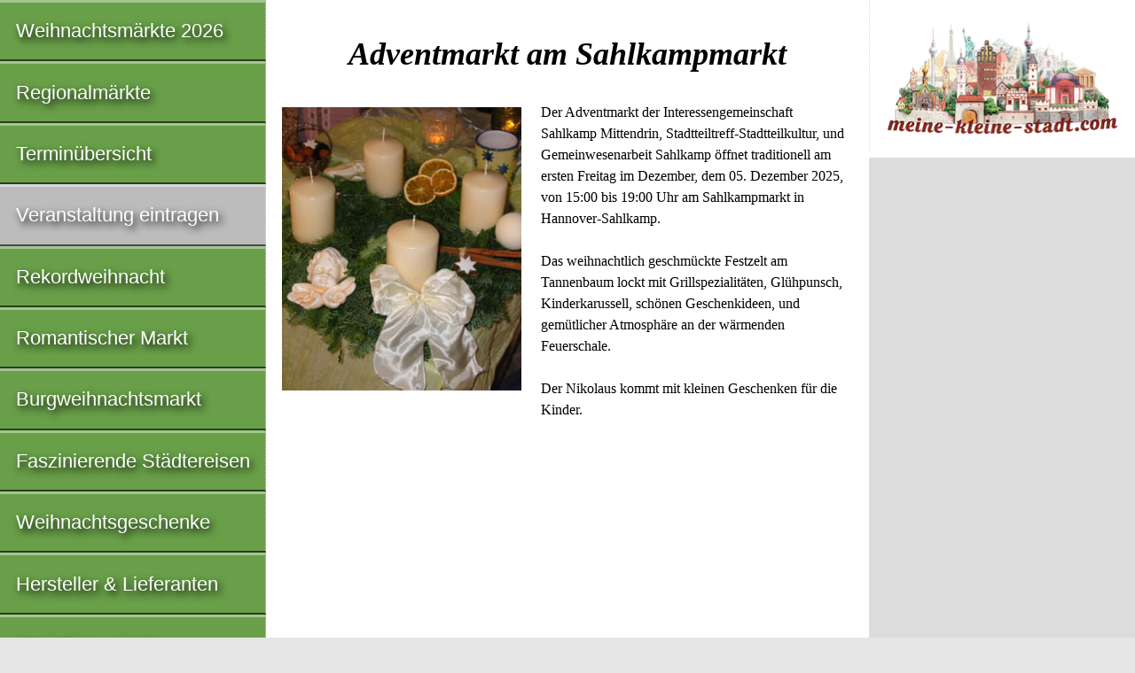

--- FILE ---
content_type: text/html
request_url: https://www.weihnachtsmarkt-deutschland.de/hannover-sahlkamp-weihnachtsmarkt.html
body_size: 4861
content:
<!doctype html>

<html lang="de">

<head>
	<meta charset="utf-8">
	<meta name="description" content="Adventmarkt am Sahlkampmarkt 2025">
	<meta name="keywords" content="Adventmarkt am Sahlkampmarkt weihnachtsmarkt Hannover 2025">
	<meta name="author" content="IDL Software GmbH, Darmstadt">
	<meta name="rating" content="general">
	<meta name="dcterms.audience" content="global">
	<meta name="revisit-after" content="1 month">
	<meta name="robots" content="all">
	<meta name="referrer" content="no-referrer">
	<meta name="viewport" content="width=device-width, initial-scale=1">
	<script async src="https://pagead2.googlesyndication.com/pagead/js/adsbygoogle.js?client=ca-pub-2647683576338068" crossorigin="anonymous"></script>
	<title>Adventmarkt am Sahlkampmarkt 2025</title>
	<style>
	article,aside,details,figcaption,figure,footer,header,hgroup,main,nav,section,summary{display:block}[hidden],template{display:none}a{background:transparent}a:focus{outline:thin dotted}a:active,a:hover{outline:0}h1{font-size:2em;margin:.67em 0}abbr[title]{border-bottom:1px dotted}b,strong{font-weight:700}dfn{font-style:italic}hr{-moz-box-sizing:content-box;box-sizing:content-box;height:0}small{font-size:80%}sub,sup{font-size:75%;line-height:0;position:relative;vertical-align:baseline}sup{top:-.5em}sub{bottom:-.25em}img{border:0}svg:not(:root){overflow:hidden}figure{margin:0}table{border-collapse:collapse;border-spacing:0}*,::before,::after{-webkit-box-sizing:border-box;-moz-box-sizing:border-box;box-sizing:border-box}html,html a{margin:0 auto;max-width:1280px;-ms-text-size-adjust:100%;-webkit-text-size-adjust:100%;font-size:100%;-webkit-font-smoothing:antialiased}body{margin:0;font-family:Georgia,Times,"Times New Roman",serif;font-size:1em;line-height:1.5;box-shadow:7px 7px 7px #888,-4px -4px 7px #888;background-color:#E6E6E6;color:#000}.grail-layout{display:-webkit-flex;display:-ms-flexbox;display:flex;min-height:100vh;-webkit-flex-direction:column;-ms-flex-direction:column;flex-direction:column}.page-wrapper{background:#FFF;display:-webkit-flex;display:-ms-flexbox;display:flex;-webkit-flex:1 0 auto;-ms-flex:1 0 auto;flex:1 0 auto;-webkit-flex-direction:column;-ms-flex-direction:column;flex-direction:column}article{max-width:768px;margin:0;padding:0 1.25em;color:#000;-moz-hyphens:auto;-webkit-hyphens:auto;-ms-hyphens:auto;hyphens:auto;word-wrap:break-word}h1,h2{line-height:1.5;margin:1.25em 0 .5em;font-family:Palatino,"Palatino LT STD","Palatino Linotype","Book Antiqua",Georgia,serif;font-style:italic;font-weight:700;-ms-hyphens:none;-webkit-hyphens:none;hyphens:none}h1{font-size:2.25em}h2{font-size:1.5em}header H1,header H2{text-align:center;padding:0;margin:.9375em 0 .75em}.clear{clear:both}.float{max-width:100%;height:auto;float:left;margin:.25em 1.25em 1.5em 0;position:relative;top:2px;right:0}.left{margin-left:0}figure{width:270px;margin:.5em auto 0;padding:0;display:block;background-color:#FFF;overflow:hidden}figcaption{text-align:center;font-family:"Helvetica Condensed",Helvetica,"Arial Narrow",Arial,sans-serif;font-size:.875em;line-height:1.5;margin:.5em 0 1.25em;padding:0 .6em;overflow:hidden}p{line-height:1.5;margin:.5em 0 1.25em}.archive{visibility:hidden}article ul,article ol{font-size:1em;line-height:1.5;padding:0;margin:1.25em 0 1.25em 1em}table{width:100%;margin:1.5em 0;font-size:.9375em;line-height:1.5;font-family:"Helvetica Condensed",Helvetica,"Arial Narrow",Arial,sans-serif;-moz-hyphens:none;-webkit-hyphens:none;-ms-hyphens:none;hyphens:none}tr:nth-child(odd){background:#FFF}tr:nth-child(even){background:#DCDCDC}thead{display:none}tr{overflow:auto;clear:both}td:before{content:attr(data-header);font-weight:400}tr td:first-child{font-weight:700}td{width:100%;display:block;float:left;white-space:normal;padding:.3em .6em}address{clear:both;margin:.5em 0 1.25em;font-family:Consolas,monaco,"Courier New",Courier,monospace;font-style:normal;-ms-hyphens:none;-webkit-hyphens:none;hyphens:none}aside{background:#DCDCDC;padding:1.25em}aside img,aside figure{width:100%;height:auto;margin:0}aside p{padding:.625em}aside .ads{padding:1.25em;background:#FFF;border-left:1px dotted #DCDCDC}aside .adsbygoogle{margin:0 0 1.25em}.ad-container{width:100%;aspect-ratio:4 / 1}.ad-container .adsbygoogle{width:100%;height:100%}a:link,a:visited{color:#D44D20;text-decoration:none}a:hover,a:focus,a:active{color:#D44D20;text-decoration:underline}a.button{display:block;margin:.5em 0 1.25em;padding:.6em;background:#BCBCBC;border-style:solid;border-width:3px 2px 2px 3px;border-color:#D7D7D7 #4B4B4B #4B4B4B #D7D7D7;font-size:1.5em;color:#fff;font-family:"Helvetica Condensed",Helvetica,"Arial Narrow",Arial,sans-serif;text-align:center;font-weight:400;text-shadow:3px 4px 8px #000;text-decoration:none;box-shadow:3px 4px 8px #0009}a.button:hover{background-color:#CCC}nav{background:#689F48;color:#FFF;font-size:1.375em;line-height:1.75em;font-family:"Helvetica Condensed",Helvetica,"Arial Narrow",Arial,sans-serif}nav a:hover{background-color:#82B962}nav a:active{background-color:#4F862F}nav .grau{background-color:#BCBCBC}nav .grau a:hover{background-color:#CCC}nav .adsbygoogle{margin:.5em .8em}.nav-ad{display:block;background:#fff}.nav-ad a:hover{background:#fff}nav div{min-height:620px}nav ul{margin:0;padding:0}nav ul > li{margin-left:0;display:block;list-style:none;text-shadow:3px 4px 8px #000;border-top:3px solid #fff6;border-right:1px dotted #DCDCDC;border-bottom:2px solid #0009}nav ul > li > a{padding:.6em 0 .6em .8em;display:block}nav a:link,nav a:hover,nav a:focus,nav a:active,nav a:visited{color:#FFF}nav ul a:link{text-decoration:none}footer{-webkit-flex:none;-ms-flex:none;flex:none;padding:1.25em;background-color:#CCCCA3;font-family:Consolas,monaco,"Courier New",Courier,monospace;font-style:normal;font-size:inherit;line-height:2;text-align:left;border-top:1px solid #999;border-bottom:7px solid #9acd32}small{display:block;font-size:inherit}@media only all and (min-width: 560px){.float{float:left;margin:.25em 1.25em 1.5em 0;position:relative;top:2px;right:0}}@media only all and (min-width: 768px){.page-wrapper{-webkit-flex-direction:row;-ms-flex-direction:row;flex-direction:row}main{display:-webkit-flex;display:-ms-flexbox;display:flex;-webkit-flex-direction:column;-ms-flex-direction:column;flex-direction:column;-webkit-flex:1;-ms-flex:1;flex:1;padding:0;margin:0;-webkit-order:2;-ms-flex-order:2;order:2;overflow:hidden}article{-webkit-flex:1;-ms-flex:1;flex:1;margin:0;-webkit-order:1;-ms-flex-order:1;order:1;max-width:500px;overflow:hidden}nav{-webkit-flex:0 0 auto;-ms-flex:0 0 auto;flex:0 0 auto;-webkit-order:1;-ms-flex-order:1;order:1;min-width:300px;max-width:300px;overflow:hidden}aside{-webkit-flex:0 0 auto;-ms-flex:0 0 auto;flex:0 0 auto;-webkit-order:2;-ms-flex-order:2;order:2;margin:0;padding:1.25em;max-width:500px;overflow:hidden}.float{width:270px;height:auto;float:left;margin:0 1.25em 1em 0;position:relative;top:6px;right:2px}thead{display:table-header-group}tr{display:table-row}th,td{display:table-cell;width:auto;float:none}th{background:#B2B294;color:#000;max-width:100%;padding:.3em .6em;text-align:left}.right{text-align:right}td:first-child{width:60%}td:nth-child(n):before{content:''}}@media only all and (min-width: 800px){article{max-width:500px}aside{max-width:500px}}@media only all and (min-width: 900px){article{max-width:600px}aside{max-width:600px}}@media only all and (min-width: 980px){article{max-width:680px}aside{max-width:680px}}@media only all and (min-width: 1024px){main{-webkit-flex-direction:row;-ms-flex-direction:row;flex-direction:row;-webkit-flex:1;-ms-flex:1;flex:1;padding:0;margin:0;-webkit-order:2;-ms-flex-order:2;order:2;overflow:hidden}article{max-width:564px}nav{-webkit-flex:1;-ms-flex:1;flex:1;-webkit-order:1;-ms-flex-order:1;order:1;min-width:300px;max-width:300px;overflow:hidden}aside{-webkit-flex:1;-ms-flex:1;flex:1;-webkit-order:2;-ms-flex-order:2;order:2;padding:0;margin:0;min-width:160px;max-width:160px}}@media only all and (min-width: 1184px){article{max-width:584px}aside{max-width:300px}}@media only all and (min-width: 1280px){article{max-width:680px}}
	</style>
</head>

<body class="grail-layout">

<div class="page-wrapper">

<main>

<article itemscope itemtype="https://schema.org/Event">

<header>

<h1 itemprop="name">Adventmarkt am Sahlkampmarkt</h1>

</header><figure class="float"><img src="/bilder/weihnachtsmarkt-2025.jpg" itemprop="primaryImageOfPage" width="270" height="320" title="Adventmarkt am Sahlkampmarkt" alt="Adventmarkt am Sahlkampmarkt"></figure>

<p itemprop="description">Der Adventmarkt der Interessengemeinschaft Sahlkamp Mittendrin, Stadtteiltreff-Stadtteilkultur, und Gemeinwesenarbeit Sahlkamp öffnet traditionell am ersten Freitag im Dezember, dem <time itemprop="startDate" datetime="2025-12-05">05. Dezember 2025</time>, von 15:00 bis 19:00 Uhr am Sahlkampmarkt in Hannover-Sahlkamp.<br>

<br>

Das weihnachtlich geschmückte Festzelt am Tannenbaum lockt mit Grillspezialitäten, Glühpunsch, Kinderkarussell, schönen Geschenkideen, und gemütlicher Atmosphäre an der wärmenden Feuerschale.<br>

<br>

Der <span itemprop="performer" itemscope itemtype="https://schema.org/Person"><span itemprop="name">Nikolaus</span></span> kommt mit kleinen Geschenken für die Kinder.</p>

<!-- BEGIN adsense content 1 -->
<div class="ad-container">
<script async src="https://pagead2.googlesyndication.com/pagead/js/adsbygoogle.js?client=ca-pub-2647683576338068" crossorigin="anonymous"></script>
<!-- responsive-white-FFFFFF-red-D44D20 -->
<ins class="adsbygoogle"
     style="display:block"
     data-ad-client="ca-pub-2647683576338068"
     data-ad-slot="5789433147"
     data-ad-format="auto"
     data-full-width-responsive="true"></ins>
<script>
     (adsbygoogle = window.adsbygoogle || []).push({});
</script>
</div>
<!-- END adsense content 1 -->

<h2 class="clear">Nette Menschen treffen</h2>

<a href="https://www.fruehstueckstreff.de" target="_blank"><figure class="float"><img src="/banner/fruehstueckstreff.gif" width="270" height="180" alt="Anzeige: Mit dem Frühstückstreff neue Freunde finden"></figure></a>

<p>Wenn du in der Vorweihnachtszeit faszinierende neue Freunde kennen lernen möchtest, empfehlen wir das <strong><a href="https://www.fruehstueckstreff.de" target="_blank">Frühstückstreff Social Network</a></strong>. Du wirst vielleicht staunen, was die Redaktion von weihnachtsmarkt-deutschland.de für Zehntausende Menschen in Europa tut. <a href="https://www.fruehstueckstreff.de" target="_blank">Frühstücken wir bald gemeinsam?</a> Folge uns auf <a href="https://www.fruehstueckstreff.de/gaesteliste.html" target="_blank">fruehstueckstreff.de – Anzeige ...</a></p>

<h2>Öffnungszeiten:</h2>

<p>05.12. - 05.12.2025</p>

<h2>Standort:</h2>

<address itemprop="location" itemscope itemtype="https://schema.org/Place"><a href="https://www.kulturkalender.org/sahlkampmarkt_30657_hannover,52,40433,0.html" target="_blank">Sahlkampmarkt</a></address>

<a class="button" href="https://www.kulturkalender.org/edit.php4" target="_blank">Diese Seite bearbeiten</a>

<h2>Tourist-Information:</h2>

<address itemscope itemtype="https://schema.org/ContactPoint" itemprop="contactPoint">Hannover Marketing & Tourismus GmbH<br>Ernst-August-Platz 8<br>30159 Hannover<br>(05 11) 1 23 45-1 11 fon<br>(05 11) 1 23 45-1 12 fax<br><a href="http://www.visit-hannover.com">www.visit-hannover.com</a></address>

<h2>Veranstalter:</h2>

<address itemscope itemtype="https://schema.org/Organization" itemprop="organizer">IG Sahlkamp Mittendrin e. V.<br><br>30657 Hannover<br><a href="http://www.sahlkamp-hannover.eu">www.sahlkamp-hannover.eu</a></address>

<!-- BEGIN adsense content_2 -->
<div class="ad-container">
<script async src="https://pagead2.googlesyndication.com/pagead/js/adsbygoogle.js?client=ca-pub-2647683576338068" crossorigin="anonymous"></script>
<!-- responsive-white-FFFFFF-red-D44D20 -->
<ins class="adsbygoogle"
     style="display:block"
     data-ad-client="ca-pub-2647683576338068"
     data-ad-slot="5789433147"
     data-ad-format="auto"
     data-full-width-responsive="true"></ins>
<script>
     (adsbygoogle = window.adsbygoogle || []).push({});
</script>
</div>
<!-- END adsense content_2 -->

</article>

<aside>

<a href="https://www.meine-kleine-stadt.de" target="_blank"><figure><img class="ads" src="/banner/meine-kleine-stadt.png" width="260" height="132" alt="Anzeige: Meine kleine Stadt"></figure></a>

<!-- BEGIN adsense aside -->
<div class="ad-container">
<script async src="//pagead2.googlesyndication.com/pagead/js/adsbygoogle.js"></script>
<!-- responsive-grau-bcbcbc -->
<ins class="adsbygoogle"
     style="display:block"
     data-ad-client="ca-pub-2647683576338068"
     data-ad-slot="8184622342"
     data-ad-format="auto"></ins>
<script>(adsbygoogle = window.adsbygoogle || []).push({});</script>
</div>
<!-- END adsense aside -->

</aside>

</main>

<nav>

<ul>
<li><a href="/index.html">Weihnachtsmärkte 2026</a></li>
<li><a href="niedersachsen.html">Regionalmärkte</a></li>
<li><a href="termine.html">Terminübersicht</a></li>
<li class="grau"><a href="https://www.kulturkalender.org/edit.php4" target="_blank">Veranstaltung eintragen</a></li>
<li><a href="rekordweihnacht.html">Rekordweihnacht</a></li>
<li><a href="romantischer-markt.html">Romantischer Markt</a></li>
<li><a href="burgweihnachtsmarkt.html">Burgweihnachtsmarkt</a></li>
<li><a href="https://reisen.weihnachtsmarkt-deutschland.de">Faszinierende Städtereisen</a></li>
</ul>

<ul>
<li><a href="https://weihnachtsgeschenke.weihnachtsmarkt-deutschland.de" title="Weihnachtsgeschenke">Weihnachtsgeschenke</a></li>
<li><a href="/hersteller.html" title="Hersteller &amp; Lieferanten">Hersteller &amp; Lieferanten</a></li>
<li><a href="https://modellbahn.weihnachtsmarkt-deutschland.de" title="Modelleisenbahn">Modelleisenbahn</a></li>
</ul>

<ul>
<li class="nav-ad"><a href="https://www.friss-dich-fit.de" target="_blank"><figure><img src="/banner/friss-dich-fit.gif" width="260" height="110" loading="lazy" alt="Anzeige: friss dich fit"></figure></a></li>
<li><a href="/archiv.html" title="Weihnachtsmarkt-Archiv">Archiv</a></li>
</ul>

<ul>
<li class="nav-ad"><a href="https://figuren.miniatures.de/figuren.html" target="_blank" title="Figuren"><figure><img src="/banner/zinnfiguren.gif" width="250" height="90" loading="lazy" alt="Anzeige: Figuren"></figure></a></li>
<li><a href="https://www.fruehstueckstreff.de/gaesteliste.html" target="_blank">Gästeliste</a></li>
<li><a href="https://www.kulturkalender.org" target="_blank">Kulturkalender</a></li>
<li><a href="https://www.fruehstueckstreff.info" target="_blank">Frühstückstreff</a></li>
</ul>

<ul>
<li class="nav-ad"><a href="https://www.erfolg-im-internet.com/consulting.html" target="_blank" title="Suchmaschinen-Optimierung SEO"><figure><img src="/banner/erfolg-im-internet.jpg" width="250" height="50" loading="lazy" alt="Anzeige: Erfolg im Internet"></figure></a></li>
<li><a href="/kritik.html">In der Kritik</a></li>
<li><a href="/presse.html">Presse-Info</a></li>
<li><a href="/medienspiegel.html">In den Medien</a></li>
<li><a href="/awards.html">Auszeichnungen</a></li>
<li><a href="/datenschutz.html">Datenschutz</a></li>
<li><a href="/impressum.html">Impressum</a></li>
</ul>

</nav>

</div><!-- page-wrapper endet -->

<footer>
<small>&#114;&#101;&#100;&#97;&#107;&#116;&#105;&#111;&#110;&#64;&#107;&#117;&#108;&#116;&#117;&#114;&#107;&#97;&#108;&#101;&#110;&#100;&#101;&#114;&#46;&#111;&#114;&#103; – Publiziert: 27.11.2019 – Aktualisiert: 14.10.2025<br>
© 2025–2026 by IDL Software GmbH, Darmstadt. Alle Rechte vorbehalten.</small>

<a href="https://www.selfness.de">Selfness</a> | <a href="https://www.singlecoaching.de">Coaching</a> | <a href="https://www.friss-dich-fit.de">Friss dich fit!</a> | <a href="https://www.tierplanet.de">TierPlanet</a> | <a href="https://www.jakobsweg-deutschland.de" title="Jakobswege in Deutschland">Jakobswege</a> | <a href="https://www.ostern-international.de" title="Deutsche Ostermärkte">Ostermärkte</a> | <a href="https://www.sommerfest-international.de" title="Deutsche Sommerfeste">Sommerfeste</a> | <a href="https://www.herbstfest-international.de" title="Deutsche Herbstfeste">Herbstfeste</a><br>

<a href="https://www.fruehstueckstreff.de">Frühstückstreff</a> | <a href="https://www.meine-kleine-stadt.de" title="Skulpturen historischer Gebäude">Meine kleine Stadt</a> | <a href="https://figuren.miniatures.de" title="Figuren Modellbau">Figuren</a> | <a href="https://www.zahnspange-darmstadt.de/unsichtbare-zahnspange.html" title="Aligner-Therapie">Aligner</a> | <a href="https://www.linkrunner.de" title="Linkliste">LinkRunner</a> | <a href="https://www.pressemitteilung-deutschland.de">Pressemitteilungen</a>

</footer>

</body>

</html>


--- FILE ---
content_type: text/html; charset=utf-8
request_url: https://www.google.com/recaptcha/api2/aframe
body_size: 270
content:
<!DOCTYPE HTML><html><head><meta http-equiv="content-type" content="text/html; charset=UTF-8"></head><body><script nonce="Uy4GXmYjJIRRICvNOwFbTQ">/** Anti-fraud and anti-abuse applications only. See google.com/recaptcha */ try{var clients={'sodar':'https://pagead2.googlesyndication.com/pagead/sodar?'};window.addEventListener("message",function(a){try{if(a.source===window.parent){var b=JSON.parse(a.data);var c=clients[b['id']];if(c){var d=document.createElement('img');d.src=c+b['params']+'&rc='+(localStorage.getItem("rc::a")?sessionStorage.getItem("rc::b"):"");window.document.body.appendChild(d);sessionStorage.setItem("rc::e",parseInt(sessionStorage.getItem("rc::e")||0)+1);localStorage.setItem("rc::h",'1769264675677');}}}catch(b){}});window.parent.postMessage("_grecaptcha_ready", "*");}catch(b){}</script></body></html>